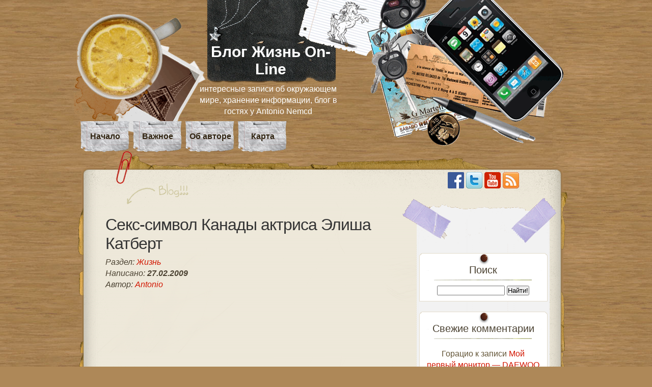

--- FILE ---
content_type: text/html; charset=UTF-8
request_url: https://nemcd.com/2009/02/seks-simvol-kanady-aktrisa-elisha-katbert/
body_size: 15684
content:
<!DOCTYPE html>
<html xmlns="http://www.w3.org/1999/xhtml" lang="ru-RU">
	<meta http-equiv="Content-Type" content="text/html; charset=UTF-8" />
	<title>
	Секс-символ Канады актриса Элиша Катберт  - Блог Жизнь On-Line | Блог Жизнь On-Line</title>

<script type="application/ld+json">
  {
    "@context": "http://schema.org",
    "@type": "Blog",
    "url": "https://nemcd.com"
  }
</script>
<script type="application/ld+json">
  {
    "@context": "http://schema.org",
    "@type": "Organization",
    "name": "Antonio Nemcd Blog",
    "url": "https://nemcd.com",
    "sameAs": [
      "https://x.com"
    ]
  }
</script>

<meta name="viewport" content="width=device-width">

<link rel="stylesheet" type="text/css" media="all" href="https://nemcd.com/wp-content/themes/desk-mess/style25.css" />
<meta name='robots' content='index, follow, max-image-preview:large, max-snippet:-1, max-video-preview:-1' />

	<!-- This site is optimized with the Yoast SEO plugin v24.4 - https://yoast.com/wordpress/plugins/seo/ -->
	<title>Секс-символ Канады актриса Элиша Катберт  - Блог Жизнь On-Line</title>
	<link rel="canonical" href="https://nemcd.com/2009/02/seks-simvol-kanady-aktrisa-elisha-katbert/" />
	<meta property="og:locale" content="ru_RU" />
	<meta property="og:type" content="article" />
	<meta property="og:title" content="Секс-символ Канады актриса Элиша Катберт  - Блог Жизнь On-Line" />
	<meta property="og:description" content="Меня интересует информация связанная с Канадой, городом Калгари и особенно с красивыми девушками :-). Наверное многие смотрели фильм &#171;Соседка&#187;, так вот ту самую соседку играет актриса Элиша Катберт, которая родилась 30 ноября 1982 года в канадском городе Калгари провинции Альберта. В 7 лет Элиша стала демонстрировать детскую одежду для разных каталогов и журналов, а иногда [&hellip;]" />
	<meta property="og:url" content="https://nemcd.com/2009/02/seks-simvol-kanady-aktrisa-elisha-katbert/" />
	<meta property="og:site_name" content="Блог Жизнь On-Line" />
	<meta property="article:published_time" content="2009-02-27T14:57:32+00:00" />
	<meta property="article:modified_time" content="2009-03-01T07:39:43+00:00" />
	<meta property="og:image" content="https://nemcd.com/wp-content/uploads/2009/02/Elisha/Elisha_Cuthbert_01.jpg" />
	<meta name="author" content="Antonio" />
	<meta name="twitter:card" content="summary_large_image" />
	<meta name="twitter:label1" content="Написано автором" />
	<meta name="twitter:data1" content="Antonio" />
	<script type="application/ld+json" class="yoast-schema-graph">{"@context":"https://schema.org","@graph":[{"@type":"WebPage","@id":"https://nemcd.com/2009/02/seks-simvol-kanady-aktrisa-elisha-katbert/","url":"https://nemcd.com/2009/02/seks-simvol-kanady-aktrisa-elisha-katbert/","name":"Секс-символ Канады актриса Элиша Катберт - Блог Жизнь On-Line","isPartOf":{"@id":"https://nemcd.com/#website"},"primaryImageOfPage":{"@id":"https://nemcd.com/2009/02/seks-simvol-kanady-aktrisa-elisha-katbert/#primaryimage"},"image":{"@id":"https://nemcd.com/2009/02/seks-simvol-kanady-aktrisa-elisha-katbert/#primaryimage"},"thumbnailUrl":"https://nemcd.com/wp-content/uploads/2009/02/Elisha/Elisha_Cuthbert_01.jpg","datePublished":"2009-02-27T14:57:32+00:00","dateModified":"2009-03-01T07:39:43+00:00","author":{"@id":"https://nemcd.com/#/schema/person/ef2357347a8a20363ea0a732739e6405"},"breadcrumb":{"@id":"https://nemcd.com/2009/02/seks-simvol-kanady-aktrisa-elisha-katbert/#breadcrumb"},"inLanguage":"ru-RU","potentialAction":[{"@type":"ReadAction","target":["https://nemcd.com/2009/02/seks-simvol-kanady-aktrisa-elisha-katbert/"]}]},{"@type":"ImageObject","inLanguage":"ru-RU","@id":"https://nemcd.com/2009/02/seks-simvol-kanady-aktrisa-elisha-katbert/#primaryimage","url":"https://nemcd.com/wp-content/uploads/2009/02/Elisha/Elisha_Cuthbert_01.jpg","contentUrl":"https://nemcd.com/wp-content/uploads/2009/02/Elisha/Elisha_Cuthbert_01.jpg"},{"@type":"BreadcrumbList","@id":"https://nemcd.com/2009/02/seks-simvol-kanady-aktrisa-elisha-katbert/#breadcrumb","itemListElement":[{"@type":"ListItem","position":1,"name":"Главная страница","item":"https://nemcd.com/"},{"@type":"ListItem","position":2,"name":"Секс-символ Канады актриса Элиша Катберт"}]},{"@type":"WebSite","@id":"https://nemcd.com/#website","url":"https://nemcd.com/","name":"Блог Жизнь On-Line","description":"интересные записи об окружающем мире, хранение информации, блог в гостях у Antonio Nemcd","potentialAction":[{"@type":"SearchAction","target":{"@type":"EntryPoint","urlTemplate":"https://nemcd.com/?s={search_term_string}"},"query-input":{"@type":"PropertyValueSpecification","valueRequired":true,"valueName":"search_term_string"}}],"inLanguage":"ru-RU"},{"@type":"Person","@id":"https://nemcd.com/#/schema/person/ef2357347a8a20363ea0a732739e6405","name":"Antonio","image":{"@type":"ImageObject","inLanguage":"ru-RU","@id":"https://nemcd.com/#/schema/person/image/","url":"https://secure.gravatar.com/avatar/14b1b3e656c00da54bbebac41b70a75f8726122b6470b17e7848843faa9dea59?s=96&r=g","contentUrl":"https://secure.gravatar.com/avatar/14b1b3e656c00da54bbebac41b70a75f8726122b6470b17e7848843faa9dea59?s=96&r=g","caption":"Antonio"},"sameAs":["https://nemcd.com"],"url":"https://nemcd.com/author/admin/"}]}</script>
	<!-- / Yoast SEO plugin. -->


<link rel="alternate" type="application/rss+xml" title="Блог Жизнь On-Line &raquo; Лента комментариев к &laquo;Секс-символ Канады актриса Элиша Катберт&raquo;" href="https://nemcd.com/2009/02/seks-simvol-kanady-aktrisa-elisha-katbert/feed/" />
<link rel="alternate" title="oEmbed (JSON)" type="application/json+oembed" href="https://nemcd.com/wp-json/oembed/1.0/embed?url=https%3A%2F%2Fnemcd.com%2F2009%2F02%2Fseks-simvol-kanady-aktrisa-elisha-katbert%2F" />
<link rel="alternate" title="oEmbed (XML)" type="text/xml+oembed" href="https://nemcd.com/wp-json/oembed/1.0/embed?url=https%3A%2F%2Fnemcd.com%2F2009%2F02%2Fseks-simvol-kanady-aktrisa-elisha-katbert%2F&#038;format=xml" />
<style id='wp-img-auto-sizes-contain-inline-css' type='text/css'>
img:is([sizes=auto i],[sizes^="auto," i]){contain-intrinsic-size:3000px 1500px}
/*# sourceURL=wp-img-auto-sizes-contain-inline-css */
</style>
<style id='classic-theme-styles-inline-css' type='text/css'>
/*! This file is auto-generated */
.wp-block-button__link{color:#fff;background-color:#32373c;border-radius:9999px;box-shadow:none;text-decoration:none;padding:calc(.667em + 2px) calc(1.333em + 2px);font-size:1.125em}.wp-block-file__button{background:#32373c;color:#fff;text-decoration:none}
/*# sourceURL=/wp-includes/css/classic-themes.min.css */
</style>
<link rel='stylesheet' id='wp-syntax-css-css' href='https://nemcd.com/wp-content/plugins/wp-syntax/css/wp-syntax.css?ver=1.2'  media='all' />
<script  src="https://nemcd.com/wp-includes/js/jquery/jquery.min.js?ver=3.7.1" id="jquery-core-js"></script>
<script  src="https://nemcd.com/wp-includes/js/jquery/jquery-migrate.min.js?ver=3.4.1" id="jquery-migrate-js"></script>
<link rel="https://api.w.org/" href="https://nemcd.com/wp-json/" /><link rel="alternate" title="JSON" type="application/json" href="https://nemcd.com/wp-json/wp/v2/posts/881" /><link rel="EditURI" type="application/rsd+xml" title="RSD" href="https://nemcd.com/xmlrpc.php?rsd" />
<meta name="generator" content="WordPress 6.9" />
<link rel='shortlink' href='https://nemcd.com/?p=881' />

<link rel="stylesheet" href="https://nemcd.com/wp-content/plugins/auto-highslide/highslide/highslide.css" type="text/css" />
<script src="https://nemcd.com/wp-content/plugins/auto-highslide/highslide/highslide-with-html.packed.js"></script>
<script>
	hs.graphicsDir = "https://nemcd.com/wp-content/plugins/auto-highslide/highslide/graphics/";
	hs.outlineType = "rounded-white";
	hs.outlineWhileAnimating = true;
	hs.showCredits = false;
</script>
	<style type="text/css">.recentcomments a{display:inline !important;padding:0 !important;margin:0 !important;}</style><link rel="icon" href="https://nemcd.com/favicon.ico" type="image/x-icon" />
<link rel="shortcut icon" href="https://nemcd.com/favicon.ico" type="image/x-icon" />

<link rel="apple-touch-icon-precomposed" href="https://nemcd.com/apple-touch-icon-precomposed.png">
<link rel="apple-touch-icon-precomposed" href="https://nemcd.com/apple-touch-icon-72x72-precomposed.png">
<link rel="apple-touch-icon-precomposed" href="https://nemcd.com/apple-touch-icon-76x76-precomposed.png">
<link rel="apple-touch-icon-precomposed" href="https://nemcd.com/apple-touch-icon-114x114-precomposed.png">
<link rel="apple-touch-icon-precomposed" href="https://nemcd.com/apple-touch-icon-120x120-precomposed.png">
<link rel="apple-touch-icon-precomposed" href="https://nemcd.com/apple-touch-icon-144x144-precomposed.png">
<link rel="apple-touch-icon-precomposed" href="https://nemcd.com/apple-touch-icon-152x152-precomposed.png">
<script async src="https://pagead2.googlesyndication.com/pagead/js/adsbygoogle.js"></script>
<script>
     (adsbygoogle = window.adsbygoogle || []).push({
          google_ad_client: "ca-pub-3533677524042216",
          enable_page_level_ads: true
     });
</script>
</head>
<!-- Google tag (gtag.js) -->
<script async src="https://www.googletagmanager.com/gtag/js?id=G-YF32B03925"></script>
<script>
  window.dataLayer = window.dataLayer || [];
  function gtag(){dataLayer.push(arguments);}
  gtag('js', new Date());

  gtag('config', 'G-YF32B03925');
</script>

<body>

<div id="mainwrap">
<div id="cup"></div>
<div id="header-container">
<div id="header"><!-- Header -->
	<div id="logo">
			<h2>Блог Жизнь On-Line</h2>
			<p>интересные записи об окружающем мире, хранение информации, блог в гостях у Antonio Nemcd</p>
		</div>
		<div id="headerright"></div>

<ul id="menu">
<li><a href="https://nemcd.com/" class="active">Начало</a></li>
<li class="page_item page-item-5863"><a href="https://nemcd.com/invest/">Важное</a></li>
<li class="page_item page-item-2"><a href="https://nemcd.com/about/">Об авторе</a></li>
<li class="page_item page-item-1074"><a href="https://nemcd.com/karta-sajta/">Карта</a></li>
</ul>
	</div> <!-- END Header -->
</div>
<div id="maintop">
<div id="maintopimg"></div>

</div><!--end maintop-->

<div id="wrapper">



<div id="content">
	<div id="main-blog">

	
					<div class="post" id="post-881">
			
				<h1><a href="https://nemcd.com/2009/02/seks-simvol-kanady-aktrisa-elisha-katbert/" rel="bookmark" title="Permanent Link to Секс-символ Канады актриса Элиша Катберт">Секс-символ Канады актриса Элиша Катберт</a></h1>
<div class="postdata">
Раздел: <b><a href="https://nemcd.com/category/life/" rel="category tag">Жизнь</a></b> <br>Написано: <b>27.02.2009</b>
<br>Автор: <b><a href="https://nemcd.com/about/">Antonio</a></b>
</div>
<br><center>
<script async src="https://pagead2.googlesyndication.com/pagead/js/adsbygoogle.js"></script>
<!-- nemcd.com - над сообщ - 336x280 -->
<ins class="adsbygoogle"
     style="display:block"
     data-ad-client="ca-pub-3533677524042216"
     data-ad-slot="5027566449"
     data-ad-format="auto"
     data-full-width-responsive="true"></ins>
<script>
     (adsbygoogle = window.adsbygoogle || []).push({});
</script>
</center>
				
<p>Меня интересует информация связанная с Канадой, городом Калгари и особенно с красивыми девушками :-).</p>
<p><center><img decoding="async" src="https://nemcd.com/wp-content/uploads/2009/02/Elisha/Elisha_Cuthbert_01.jpg" border="0"/></center></p>
<p>Наверное многие смотрели фильм &#171;Соседка&#187;, так вот ту самую соседку играет актриса Элиша Катберт, которая родилась 30 ноября 1982 года в канадском городе Калгари провинции Альберта.<br />
<span id="more-881"></span><br />
В 7 лет Элиша стала демонстрировать детскую одежду для разных каталогов и журналов, а иногда даже выходила на подиум, чтобы принять участие в показах мод.</p>
<p>В 1997 год (когда ей было 15 лет!) ее отобрали корреспондентом для ставшей впоследствии хитом канадского и американского телевидения, отмеченной множеством наград программы &#171;Популярная механика для детей&#187; / &#171;Popular Mechanics for Kids&#187; (1997-2000)<br />
<center><br /><img decoding="async" src="https://nemcd.com/wp-content/uploads/2009/02/Elisha/Elisha_Cuthbert_02.jpg" border="0"/><br />
<br /><img decoding="async" src="https://nemcd.com/wp-content/uploads/2009/02/Elisha/Elisha_Cuthbert_03.jpg" border="0"/><br />
<br /><img decoding="async" src="https://nemcd.com/wp-content/uploads/2009/02/Elisha/Elisha_Cuthbert_04.jpg" border="0"/><br />
<br /><img decoding="async" src="https://nemcd.com/wp-content/uploads/2009/02/Elisha/Elisha_Cuthbert_05.jpg" border="0"/><br />
<br /><img decoding="async" src="https://nemcd.com/wp-content/uploads/2009/02/Elisha/Elisha_Cuthbert_06.jpg" border="0"/><br />
<br /><img decoding="async" src="https://nemcd.com/wp-content/uploads/2009/02/Elisha/Elisha_Cuthbert_07.jpg" border="0"/><br />
<br /><img decoding="async" src="https://nemcd.com/wp-content/uploads/2009/02/Elisha/Elisha_Cuthbert_08.jpg" border="0"/><br />
<br /><img decoding="async" src="https://nemcd.com/wp-content/uploads/2009/02/Elisha/Elisha_Cuthbert_09.jpg" border="0"/><br />
<br /><img decoding="async" src="https://nemcd.com/wp-content/uploads/2009/02/Elisha/Elisha_Cuthbert_10.jpg" border="0"/><br />
<br /><img decoding="async" src="https://nemcd.com/wp-content/uploads/2009/02/Elisha/Elisha_Cuthbert_11.jpg" border="0"/><br />
<br /><img decoding="async" src="https://nemcd.com/wp-content/uploads/2009/02/Elisha/Elisha_Cuthbert_12.jpg" border="0"/><br />
<br /><img decoding="async" src="https://nemcd.com/wp-content/uploads/2009/02/Elisha/Elisha_Cuthbert_13.jpg" border="0"/><br />
<br /><img decoding="async" src="https://nemcd.com/wp-content/uploads/2009/02/Elisha/Elisha_Cuthbert_14.jpg" border="0"/><br />
<br /><img decoding="async" src="https://nemcd.com/wp-content/uploads/2009/02/Elisha/Elisha_Cuthbert_15.jpg" border="0"/><br />
<br /><img decoding="async" src="https://nemcd.com/wp-content/uploads/2009/02/Elisha/Elisha_Cuthbert_16.jpg" border="0"/><br />
<br /><img decoding="async" src="https://nemcd.com/wp-content/uploads/2009/02/Elisha/Elisha_Cuthbert_17.jpg" border="0"/><br />
<br /><img decoding="async" src="https://nemcd.com/wp-content/uploads/2009/02/Elisha/Elisha_Cuthbert_18.jpg" border="0"/><br />
<br /><img decoding="async" src="https://nemcd.com/wp-content/uploads/2009/02/Elisha/Elisha_Cuthbert_19.jpg" border="0"/><br />
<br /><img decoding="async" src="https://nemcd.com/wp-content/uploads/2009/02/Elisha/Elisha_Cuthbert_20.jpg" border="0"/><br />
<br /><img decoding="async" src="https://nemcd.com/wp-content/uploads/2009/02/Elisha/Elisha_Cuthbert_21.jpg" border="0"/><br />
<br /><img decoding="async" src="https://nemcd.com/wp-content/uploads/2009/02/Elisha/Elisha_Cuthbert_22.jpg" border="0"/><br />
<br /><img decoding="async" src="https://nemcd.com/wp-content/uploads/2009/02/Elisha/Elisha_Cuthbert_23.jpg" border="0"/><br />
<br /><img decoding="async" src="https://nemcd.com/wp-content/uploads/2009/02/Elisha/Elisha_Cuthbert_24.jpg" border="0"/><br />
<br /><img decoding="async" src="https://nemcd.com/wp-content/uploads/2009/02/Elisha/Elisha_Cuthbert_25.jpg" border="0"/><br />
<br /><img decoding="async" src="https://nemcd.com/wp-content/uploads/2009/02/Elisha/Elisha_Cuthbert_26.jpg" border="0"/><br />
</center></p>
<p>Фильмы с ее участием:</p>
<p>2008 &#8212; Дрянная девчонка /My Sassy Girl/<br />
2008 &#8212; Хвост кота /Cat Tale/<br />
2007 &#8212; Он был тихоней /He Was a Quiet Man/<br />
2006 &#8212; Похищение /Captivity/<br />
2005 &#8212; Дом восковых фигур /House of Wax/<br />
2005 &#8212; Душа тишины /Quiet/<br />
2004 &#8212; Соседка /Girl Next Door/<br />
2003 &#8212; Старая закалка /Old School/<br />
2003 &#8212; Реальная любовь /Love Actually/<br />
2001 &#8212; 24 часа /24/<br />
2001 &#8212; Счастливая /Lucky Girl/<br />
2000 &#8212; Предание /Believe/<br />
2000 &#8212; Советник Президента / Mail to the Chief/<br />
1999 &#8212; Вы боитесь темноты? /Are You Afraid of the Dark?/<br />
1999 &#8212; Кто получит дом? /Who Gets the House?/<br />
1999 &#8212; Время превыше всего /Time at the Top/<br />
1998 &#8212; Воздушная скорость /Airspeed/<br />
1998 &#8212; Нико-единорог /Nico the Unicorn/<br />
1997 &#8212; Танцуя на Луне /Dancing on the Moon/</p>

<div class="adsenseblock">

<script async src="https://pagead2.googlesyndication.com/pagead/js/adsbygoogle.js?client=ca-pub-3533677524042216"
     crossorigin="anonymous"></script>
<!-- nemcd.com - под сообщ2 (над комментариями) -->
<ins class="adsbygoogle"
     style="display:block"
     data-ad-client="ca-pub-3533677524042216"
     data-ad-slot="1401818294"
     data-ad-format="auto"></ins>
<script>
     (adsbygoogle = window.adsbygoogle || []).push({});
</script>

</div>
</div>
				
<div class="friends">Поделиться с друзьями или в соц.сетях (спасибо)</div>
<script src="https://nemcd.com/social/es5-shims.min.js"></script>
<script src="https://nemcd.com/social/share.js"></script>
<div class="ya-share2" data-services="vkontakte,facebook,odnoklassniki,moimir,twitter,reddit,linkedin,lj,tumblr,viber,whatsapp,skype,telegram"></div>

<!--noindex-->
<div class="friends">Ещё похожие заметки:</div>
<div class="podob">
<a href="https://nemcd.com/2009/03/foto-maksim/" rel="bookmark" title="Permanent Link: Фото Максим">Фото Максим</a><br><a href="https://nemcd.com/2009/02/instrukciya-domashnego-kota/" rel="bookmark" title="Permanent Link: Инструкция домашнего кота">Инструкция домашнего кота</a><br><a href="https://nemcd.com/2009/01/chudo-torty-seriya-raznye/" rel="bookmark" title="Permanent Link: Чудо-торты! Серия Разные">Чудо-торты! Серия Разные</a><br><a href="https://nemcd.com/2009/06/prikoly-i-marazmy/" rel="bookmark" title="Permanent Link: Приколы и маразмы">Приколы и маразмы</a><br><a href="https://nemcd.com/2009/01/chudo-torty-seriya-svadebnye/" rel="bookmark" title="Permanent Link: Чудо-торты! Серия Свадебные">Чудо-торты! Серия Свадебные</a><br></div>
<!--/noindex-->
<br>


<!-- You can start editing here. -->
<div id="com">
	<h3 id="comhead">7 комментариев</h3>

	<div class="commentlist">

	
		<div class="alt item" id="comment-5499">
			<div class="comment-meta">
			
          <div class="cgravatar"> <img alt='' src='https://secure.gravatar.com/avatar/a4fbe89df967c7878ea629ca82a410342362785f27d6b0f7ff4532e21d8958ba?s=60&#038;r=g' srcset='https://secure.gravatar.com/avatar/a4fbe89df967c7878ea629ca82a410342362785f27d6b0f7ff4532e21d8958ba?s=120&#038;r=g 2x' class='avatar avatar-60 photo' height='60' width='60' decoding='async'/> </div>
         
				<div class="comment-author">
					<!--noindex--><a href="http://www.pocket-world.ru/" class="url" rel="ugc external nofollow">Павел</a><!--/noindex--><br /><div class="comment-date">Фев 28, 2009 15:05</div>
            	</div>
                
                </div>
						<br />

			

			<p>Очень красивая девушка, смотрел фильм сеседка, немного пошловат, но на один раз пойдет, а девушку все таки &#8230; ммм&#8230;люблю))))</p>
		</div>
<div style="height:1px; overflow:hidden;">&nbsp;</div>
	
	
		<div class="alt2 item" id="comment-34909">
			<div class="comment-meta">
			
          <div class="cgravatar"> <img alt='' src='https://secure.gravatar.com/avatar/14b1b3e656c00da54bbebac41b70a75f8726122b6470b17e7848843faa9dea59?s=60&#038;r=g' srcset='https://secure.gravatar.com/avatar/14b1b3e656c00da54bbebac41b70a75f8726122b6470b17e7848843faa9dea59?s=120&#038;r=g 2x' class='avatar avatar-60 photo' height='60' width='60' decoding='async'/> </div>
         
				<div class="comment-author">
					<!--noindex--><a href="https://nemcd.com" class="url" rel="ugc">Antonio</a><!--/noindex--><br /><div class="comment-date">Ноя 28, 2010 14:30</div>
            	</div>
                
                </div>
						<br />

			

			<p>да, она мне тоже очень нравится  <img src="https://nemcd.com/wp-content/plugins/qipsmiles/smiles/rose.gif"  alt="*ROSE*" title="*ROSE*"/> </p>
		</div>
<div style="height:1px; overflow:hidden;">&nbsp;</div>
	
	
		<div class="alt item" id="comment-54063">
			<div class="comment-meta">
			
          <div class="cgravatar"> <img alt='' src='https://secure.gravatar.com/avatar/32a572c8eeecfe3cee562ac896d78488865f0792618e14eb36e2f9eb5fe468b9?s=60&#038;r=g' srcset='https://secure.gravatar.com/avatar/32a572c8eeecfe3cee562ac896d78488865f0792618e14eb36e2f9eb5fe468b9?s=120&#038;r=g 2x' class='avatar avatar-60 photo' height='60' width='60' decoding='async'/> </div>
         
				<div class="comment-author">
					<!--noindex-->Макс<!--/noindex--><br /><div class="comment-date">Июн 2, 2011 23:12</div>
            	</div>
                
                </div>
						<br />

			

			<p>После просмотра фильма долго не мог забыть ее лицо. Очаровательная девушка.</p>
		</div>
<div style="height:1px; overflow:hidden;">&nbsp;</div>
	
	
		<div class="alt2 item" id="comment-77645">
			<div class="comment-meta">
			
          <div class="cgravatar"> <img alt='' src='https://secure.gravatar.com/avatar/?s=60&#038;r=g' srcset='https://secure.gravatar.com/avatar/?s=120&#038;r=g 2x' class='avatar avatar-60 photo avatar-default' height='60' width='60' loading='lazy' decoding='async'/> </div>
         
				<div class="comment-author">
					<!--noindex-->Аноним<!--/noindex--><br /><div class="comment-date">Окт 28, 2011 02:35</div>
            	</div>
                
                </div>
						<br />

			

			<p> <img src="https://nemcd.com/wp-content/plugins/qipsmiles/smiles/smile.gif"  alt="=)" title="=)"/> же</p>
		</div>
<div style="height:1px; overflow:hidden;">&nbsp;</div>
	
	
		<div class="alt item" id="comment-88735">
			<div class="comment-meta">
			
          <div class="cgravatar"> <img alt='' src='https://secure.gravatar.com/avatar/fa4a5d4e768bd4e1112e6e68fb7b1e2d1425da705f48bfc48d34b85d9e696622?s=60&#038;r=g' srcset='https://secure.gravatar.com/avatar/fa4a5d4e768bd4e1112e6e68fb7b1e2d1425da705f48bfc48d34b85d9e696622?s=120&#038;r=g 2x' class='avatar avatar-60 photo' height='60' width='60' loading='lazy' decoding='async'/> </div>
         
				<div class="comment-author">
					<!--noindex--><a href="http://net" class="url" rel="ugc external nofollow">serioga</a><!--/noindex--><br /><div class="comment-date">Дек 20, 2011 22:44</div>
            	</div>
                
                </div>
						<br />

			

			<p>Вы мне очень нравитесь.Я ваш большой поклоник <img src="https://nemcd.com/wp-content/plugins/qipsmiles/smiles/inlove.gif"  alt="*IN LOVE*" title="*IN LOVE*"/>  <img src="https://nemcd.com/wp-content/plugins/qipsmiles/smiles/blush.gif"  alt=":-[" title=":-["/> </p>
		</div>
<div style="height:1px; overflow:hidden;">&nbsp;</div>
	
	
		<div class="alt2 item" id="comment-122563">
			<div class="comment-meta">
			
          <div class="cgravatar"> <img alt='' src='https://secure.gravatar.com/avatar/5a485abe6a65f26cdfa2bd211e724778bf2e7ef625608b482f3db9737bb8a279?s=60&#038;r=g' srcset='https://secure.gravatar.com/avatar/5a485abe6a65f26cdfa2bd211e724778bf2e7ef625608b482f3db9737bb8a279?s=120&#038;r=g 2x' class='avatar avatar-60 photo' height='60' width='60' loading='lazy' decoding='async'/> </div>
         
				<div class="comment-author">
					<!--noindex-->Oleg<!--/noindex--><br /><div class="comment-date">Май 19, 2012 21:43</div>
            	</div>
                
                </div>
						<br />

			

			<p>Девушка конечно очень красивая и превосходная.Супер!Чего только стоит посмотреть фильм с её участием &#171;Дрянная девчонка&#187;.Она сыграла в нём роль просто блестяще.</p>
		</div>
<div style="height:1px; overflow:hidden;">&nbsp;</div>
	
	
		<div class="alt item" id="comment-122566">
			<div class="comment-meta">
			
          <div class="cgravatar"> <img alt='' src='https://secure.gravatar.com/avatar/14b1b3e656c00da54bbebac41b70a75f8726122b6470b17e7848843faa9dea59?s=60&#038;r=g' srcset='https://secure.gravatar.com/avatar/14b1b3e656c00da54bbebac41b70a75f8726122b6470b17e7848843faa9dea59?s=120&#038;r=g 2x' class='avatar avatar-60 photo' height='60' width='60' loading='lazy' decoding='async'/> </div>
         
				<div class="comment-author">
					<!--noindex--><a href="https://nemcd.com" class="url" rel="ugc">Antonio</a><!--/noindex--><br /><div class="comment-date">Май 19, 2012 22:06</div>
            	</div>
                
                </div>
						<br />

			

			<p>Олег  <img src="https://nemcd.com/wp-content/plugins/qipsmiles/smiles/thumbsup.gif"  alt="*THUMBS UP*" title="*THUMBS UP*"/> </p>
		</div>
<div style="height:1px; overflow:hidden;">&nbsp;</div>
	
	
	</div>

 
<div class="alt item">
<center>
<script async src="https://pagead2.googlesyndication.com/pagead/js/adsbygoogle.js"></script>
<!-- nemcd - под комментариями - адаптивный -->
<ins class="adsbygoogle"
     style="display:block"
     data-ad-client="ca-pub-3533677524042216"
     data-ad-slot="1802680507"
     data-ad-format="auto"
     data-full-width-responsive="true"></ins>
<script>
     (adsbygoogle = window.adsbygoogle || []).push({});
</script>

</center></div> 
	

<h3 id="respond">Написать</h3>

<form action="https://nemcd.com/wp-comments-post.php" method="post" id="commentform" onsubmit="ga('send', 'event', 'FormComment', 'Click', 'Comment');">


<p><input type="text" name="author" id="author" value="" size="22" tabindex="1" />
<label for="author"><strong>Имя</strong> </label></p>

<p><input type="text" name="email" id="email" value="" size="22" tabindex="2" />
<label for="email"><strong>Эл.почта</strong> <em>(будет скрыта)</em> </label></p>

<p><input type="text" name="url" id="url" value="" size="22" tabindex="3" />
<label for="url"><strong>Ваш сайт</strong></label></p>


<p><textarea name="comment" id="comment" cols="40" rows="10" style="width:570px;" tabindex="4"></textarea></p>
<div id="qips_smiles">
<img style="cursor: pointer;" onclick="javascript: qips_code('=)');" src="https://nemcd.com/wp-content/plugins/qipsmiles/smiles/smile.gif" alt="=)" title="=)" /> <img style="cursor: pointer;" onclick="javascript: qips_code('8)');" src="https://nemcd.com/wp-content/plugins/qipsmiles/smiles/glass.gif" alt="8)" title="8)" /> <img style="cursor: pointer;" onclick="javascript: qips_code(':(');" src="https://nemcd.com/wp-content/plugins/qipsmiles/smiles/sad.gif" alt=":(" title=":(" /> <img style="cursor: pointer;" onclick="javascript: qips_code(';)');" src="https://nemcd.com/wp-content/plugins/qipsmiles/smiles/wink.gif" alt=";)" title=";)" /> <img style="cursor: pointer;" onclick="javascript: qips_code(':P');" src="https://nemcd.com/wp-content/plugins/qipsmiles/smiles/tongue.gif" alt=":P" title=":P" /> <img style="cursor: pointer;" onclick="javascript: qips_code(':-D');" src="https://nemcd.com/wp-content/plugins/qipsmiles/smiles/laugh.gif" alt=":-D" title=":-D" /> <img style="cursor: pointer;" onclick="javascript: qips_code('=-O');" src="https://nemcd.com/wp-content/plugins/qipsmiles/smiles/wonder.gif" alt="=-O" title="=-O" /> <img style="cursor: pointer;" onclick="javascript: qips_code(':-!');" src="https://nemcd.com/wp-content/plugins/qipsmiles/smiles/sick.gif" alt=":-!" title=":-!" /> <img style="cursor: pointer;" onclick="javascript: qips_code('*IN LOVE*');" src="https://nemcd.com/wp-content/plugins/qipsmiles/smiles/inlove.gif" alt="*IN LOVE*" title="*IN LOVE*" /> <img style="cursor: pointer;" onclick="javascript: qips_code('%)');" src="https://nemcd.com/wp-content/plugins/qipsmiles/smiles/eyes.gif" alt="%)" title="%)" /> <img style="cursor: pointer;" onclick="javascript: qips_code('*CRAZY*');" src="https://nemcd.com/wp-content/plugins/qipsmiles/smiles/crazy.gif" alt="*CRAZY*" title="*CRAZY*" /> <small><a style="text-decoration: none; border-bottom: 1px dashed; top: -5px; position: relative; margin-left: 3px;" href="javascript:void(0);" id="qips_button_smiles" title="Еще смайлы">Еще смайлы</a></small></div>
<div id="qips_smiles_toggle_wrapper" style="display: none;">
<img style="cursor: pointer;" onclick="javascript: qips_code('O=)');" src="https://nemcd.com/wp-content/plugins/qipsmiles/smiles/angel.gif" alt="O=)" title="O=)" /> <img style="cursor: pointer;" onclick="javascript: qips_code(':-[');" src="https://nemcd.com/wp-content/plugins/qipsmiles/smiles/blush.gif" alt=":-[" title=":-[" /> <img style="cursor: pointer;" onclick="javascript: qips_code(':-*');" src="https://nemcd.com/wp-content/plugins/qipsmiles/smiles/kiss.gif" alt=":-*" title=":-*" /> <img style="cursor: pointer;" onclick="javascript: qips_code(':-x');" src="https://nemcd.com/wp-content/plugins/qipsmiles/smiles/quiet.gif" alt=":-x" title=":-x" /> <img style="cursor: pointer;" onclick="javascript: qips_code('>:o');" src="https://nemcd.com/wp-content/plugins/qipsmiles/smiles/strong.gif" alt=">:o" title=">:o" /> <img style="cursor: pointer;" onclick="javascript: qips_code(':-|');" src="https://nemcd.com/wp-content/plugins/qipsmiles/smiles/think.gif" alt=":-|" title=":-|" /> <img style="cursor: pointer;" onclick="javascript: qips_code(':-/');" src="https://nemcd.com/wp-content/plugins/qipsmiles/smiles/pitchup.gif" alt=":-/" title=":-/" /> <img style="cursor: pointer;" onclick="javascript: qips_code('*JOKINGLY*');" src="https://nemcd.com/wp-content/plugins/qipsmiles/smiles/jokingly.gif" alt="*JOKINGLY*" title="*JOKINGLY*" /> <img style="cursor: pointer;" onclick="javascript: qips_code(']:->');" src="https://nemcd.com/wp-content/plugins/qipsmiles/smiles/devil.gif" alt="]:->" title="]:->" /> <img style="cursor: pointer;" onclick="javascript: qips_code('[:-}');" src="https://nemcd.com/wp-content/plugins/qipsmiles/smiles/music.gif" alt="[:-}" title="[:-}" /> <img style="cursor: pointer;" onclick="javascript: qips_code('*KISSED*');" src="https://nemcd.com/wp-content/plugins/qipsmiles/smiles/kissed.gif" alt="*KISSED*" title="*KISSED*" /> <img style="cursor: pointer;" onclick="javascript: qips_code('*TIRED*');" src="https://nemcd.com/wp-content/plugins/qipsmiles/smiles/tired.gif" alt="*TIRED*" title="*TIRED*" /> <img style="cursor: pointer;" onclick="javascript: qips_code('*STOP*');" src="https://nemcd.com/wp-content/plugins/qipsmiles/smiles/stop.gif" alt="*STOP*" title="*STOP*" /> <img style="cursor: pointer;" onclick="javascript: qips_code('*KISSING*');" src="https://nemcd.com/wp-content/plugins/qipsmiles/smiles/kissing.gif" alt="*KISSING*" title="*KISSING*" /> <img style="cursor: pointer;" onclick="javascript: qips_code('*ROSE*');" src="https://nemcd.com/wp-content/plugins/qipsmiles/smiles/rose.gif" alt="*ROSE*" title="*ROSE*" /> <img style="cursor: pointer;" onclick="javascript: qips_code('*THUMBS UP*');" src="https://nemcd.com/wp-content/plugins/qipsmiles/smiles/thumbsup.gif" alt="*THUMBS UP*" title="*THUMBS UP*" /> <img style="cursor: pointer;" onclick="javascript: qips_code('*DRINK*');" src="https://nemcd.com/wp-content/plugins/qipsmiles/smiles/drink.gif" alt="*DRINK*" title="*DRINK*" /> <img style="cursor: pointer;" onclick="javascript: qips_code('@=');" src="https://nemcd.com/wp-content/plugins/qipsmiles/smiles/bomb.gif" alt="@=" title="@=" /> <img style="cursor: pointer;" onclick="javascript: qips_code('*HELP*');" src="https://nemcd.com/wp-content/plugins/qipsmiles/smiles/sos.gif" alt="*HELP*" title="*HELP*" /> <img style="cursor: pointer;" onclick="javascript: qips_code('*MACHO*');" src="https://nemcd.com/wp-content/plugins/qipsmiles/smiles/macho.gif" alt="*MACHO*" title="*MACHO*" /> <img style="cursor: pointer;" onclick="javascript: qips_code('*OK*');" src="https://nemcd.com/wp-content/plugins/qipsmiles/smiles/ok.gif" alt="*OK*" title="*OK*" /> <img style="cursor: pointer;" onclick="javascript: qips_code('*WASSUP*');" src="https://nemcd.com/wp-content/plugins/qipsmiles/smiles/wassup.gif" alt="*WASSUP*" title="*WASSUP*" /> <img style="cursor: pointer;" onclick="javascript: qips_code('*SORRY*');" src="https://nemcd.com/wp-content/plugins/qipsmiles/smiles/sorry.gif" alt="*SORRY*" title="*SORRY*" /> <img style="cursor: pointer;" onclick="javascript: qips_code('*BRAVO*');" src="https://nemcd.com/wp-content/plugins/qipsmiles/smiles/bravo.gif" alt="*BRAVO*" title="*BRAVO*" /> <img style="cursor: pointer;" onclick="javascript: qips_code('*LOL*');" src="https://nemcd.com/wp-content/plugins/qipsmiles/smiles/rofl.gif" alt="*LOL*" title="*LOL*" /> <img style="cursor: pointer;" onclick="javascript: qips_code('*PARDON*');" src="https://nemcd.com/wp-content/plugins/qipsmiles/smiles/pardon.gif" alt="*PARDON*" title="*PARDON*" /> <img style="cursor: pointer;" onclick="javascript: qips_code('*NO*');" src="https://nemcd.com/wp-content/plugins/qipsmiles/smiles/no.gif" alt="*NO*" title="*NO*" /> <img style="cursor: pointer;" onclick="javascript: qips_code('*UNKNOWN*');" src="https://nemcd.com/wp-content/plugins/qipsmiles/smiles/unknown.gif" alt="*UNKNOWN*" title="*UNKNOWN*" /> <img style="cursor: pointer;" onclick="javascript: qips_code('*DANCE*');" src="https://nemcd.com/wp-content/plugins/qipsmiles/smiles/dance.gif" alt="*DANCE*" title="*DANCE*" /> <img style="cursor: pointer;" onclick="javascript: qips_code('*YAHOO*');" src="https://nemcd.com/wp-content/plugins/qipsmiles/smiles/yahoo.gif" alt="*YAHOO*" title="*YAHOO*" /> </div>

<!-- Begin QipSmiles Javascript -->
<script type="text/javascript" src="https://nemcd.com/wp-content/plugins/qipsmiles/qips-js.php"></script>
<!-- End QipSmiles Javascript -->


<input name="submit" type="submit" id="submit" tabindex="5" style="width:250px;" value="Отправить комментарий" />
<input type="hidden" name="comment_post_ID" value="881" />

<p style="display: none;"><input type="hidden" id="akismet_comment_nonce" name="akismet_comment_nonce" value="da62b9b39a" /></p><p style="clear: both;" class="subscribe-to-comments">
			<input type="checkbox" name="subscribe" id="subscribe" value="subscribe" style="width: auto;" />
			<label for="subscribe">Уведомлять меня о новых комментариях по почте</label>
			</p><p style="display: none !important;" class="akismet-fields-container" data-prefix="ak_"><label>&#916;<textarea name="ak_hp_textarea" cols="45" rows="8" maxlength="100"></textarea></label><input type="hidden" id="ak_js_1" name="ak_js" value="21"/><script>document.getElementById( "ak_js_1" ).setAttribute( "value", ( new Date() ).getTime() );</script></p></form>


</div>		
		</div><!--end main blog-->

<div id="sidebar">
<div id="sidebar-top"></div>
<!--noindex-->
<div id="social">
<a href="https://www.facebook.com" target="_blank"><img src="[data-uri]" width="32" height="32" alt="Facebook Antonio Nemcd"></a>
<a href="https://x.com" target="_blank"><img src="[data-uri]" width="32" height="32" alt="Твиттер AntonioNemcd"></a>
<a href="https://www.youtube.com" target="_blank"><img src="[data-uri]" width="32" height="32" alt="Youtube Antonio Nemcd"></a>
<a href="https://feeds.feedburner.com/nemcd" target="_blank"><img src="[data-uri]" width="32" height="32" alt="RSS подписка на блог Антонио Немсд"></a>
</div>
<!--/noindex-->

<div id="sidebar-content">

			<div id="subcolumn">

	<div class="widget"><form method="get" action="https://nemcd.com/">
<h2 class="hl">Поиск</h2>
<input type="text" size="15" value="" name="s" />
<input type="submit" value="Найти!" />
</form></div><!--/widget--><div class="widget"><h2 class="hl">Свежие комментарии</h2><ul id="recentcomments"><li class="recentcomments"><span class="comment-author-link">Горацио</span> к записи <a href="https://nemcd.com/2009/03/moj-pervyj-monitor-daewoo-15-cmc-1511b/#comment-530872">Мой первый монитор &#8212; DAEWOO 15&#8243; CMC-1511B</a></li><li class="recentcomments"><span class="comment-author-link">NoName</span> к записи <a href="https://nemcd.com/2012/12/avtomaticheskaya-perezagruzka-routera-na-openwrt/#comment-511758">Автоматическая перезагрузка роутера на OpenWrt</a></li><li class="recentcomments"><span class="comment-author-link"><a href="https://nemcd.com" class="url" rel="ugc">Antonio</a></span> к записи <a href="https://nemcd.com/2022/05/ssh-server-refused-our-key-error/#comment-511467">Ошибка SSH Server refused our key Error</a></li><li class="recentcomments"><span class="comment-author-link"><a href="https://nemcd.com" class="url" rel="ugc">Antonio</a></span> к записи <a href="https://nemcd.com/2015/09/windows-2012-virtio-drivers/#comment-503110">Windows 2012 не видит диск KVM VirtIO Driver</a></li><li class="recentcomments"><span class="comment-author-link"><a href="https://nemcd.com" class="url" rel="ugc">Antonio</a></span> к записи <a href="https://nemcd.com/2020/08/programma-dlya-podklyucheniya-sftp/#comment-503107">Программа для подключения SFTP как диск, способ бэкапа сайта</a></li></ul></div><!--/widget--><div class="widget"><h2 class="hl">Рубрики</h2>
			<ul>
					<li class="cat-item cat-item-28"><a href="https://nemcd.com/category/1s/">1С</a> (7)
</li>
	<li class="cat-item cat-item-363"><a href="https://nemcd.com/category/android/">Android</a> (5)
</li>
	<li class="cat-item cat-item-293"><a href="https://nemcd.com/category/apple/">Apple</a> (15)
</li>
	<li class="cat-item cat-item-31"><a href="https://nemcd.com/category/forex/">Forex</a> (50)
</li>
	<li class="cat-item cat-item-5"><a href="https://nemcd.com/category/freebsd/">FreeBSD</a> (73)
</li>
	<li class="cat-item cat-item-18"><a href="https://nemcd.com/category/linux/">Linux</a> (66)
</li>
	<li class="cat-item cat-item-35"><a href="https://nemcd.com/category/seo/">SEO</a> (17)
</li>
	<li class="cat-item cat-item-4"><a href="https://nemcd.com/category/windows/">Windows</a> (120)
</li>
	<li class="cat-item cat-item-196"><a href="https://nemcd.com/category/avtomobili/">Автомобили</a> (11)
</li>
	<li class="cat-item cat-item-362"><a href="https://nemcd.com/category/birzha/">Биржа</a> (9)
</li>
	<li class="cat-item cat-item-13"><a href="https://nemcd.com/category/video/">Видео</a> (192)
</li>
	<li class="cat-item cat-item-44"><a href="https://nemcd.com/category/dengi/">Деньги</a> (46)
</li>
	<li class="cat-item cat-item-319"><a href="https://nemcd.com/category/drajvera/">Драйвера</a> (24)
</li>
	<li class="cat-item cat-item-11"><a href="https://nemcd.com/category/zhelezyaki/">Железяки</a> (186)
</li>
	<li class="cat-item cat-item-211"><a href="https://nemcd.com/category/zhivotnye/">Животные</a> (87)
</li>
	<li class="cat-item cat-item-3"><a href="https://nemcd.com/category/life/">Жизнь</a> (206)
</li>
	<li class="cat-item cat-item-77"><a href="https://nemcd.com/category/zdorove/">Здоровье</a> (51)
</li>
	<li class="cat-item cat-item-17"><a href="https://nemcd.com/category/igrushki/">Игрушки</a> (144)
</li>
	<li class="cat-item cat-item-6"><a href="https://nemcd.com/category/tools/">Инструменты</a> (47)
</li>
	<li class="cat-item cat-item-351"><a href="https://nemcd.com/category/interesnye-lyudi/">Интересные люди</a> (34)
</li>
	<li class="cat-item cat-item-29"><a href="https://nemcd.com/category/internet/">Интернет</a> (104)
</li>
	<li class="cat-item cat-item-36"><a href="https://nemcd.com/category/kak-zarabotat/">Как заработать</a> (13)
</li>
	<li class="cat-item cat-item-30"><a href="https://nemcd.com/category/kulinariya/">Кулинария</a> (18)
</li>
	<li class="cat-item cat-item-16"><a href="https://nemcd.com/category/neponyatnoe/">Непонятное</a> (7)
</li>
	<li class="cat-item cat-item-12"><a href="https://nemcd.com/category/prikolnye-temy/">Прикольные темы</a> (155)
</li>
	<li class="cat-item cat-item-101"><a href="https://nemcd.com/category/programmirovanie/">Программирование</a> (33)
</li>
	<li class="cat-item cat-item-9"><a href="https://nemcd.com/category/programmy/">Программы</a> (55)
</li>
	<li class="cat-item cat-item-355"><a href="https://nemcd.com/category/puteshestviya/">Путешествия</a> (38)
</li>
	<li class="cat-item cat-item-298"><a href="https://nemcd.com/category/razvod-i-kidalovo/">Развод и кидалово</a> (13)
</li>
	<li class="cat-item cat-item-14"><a href="https://nemcd.com/category/raznye-boka/">Разные &quot;бока&quot;</a> (51)
</li>
	<li class="cat-item cat-item-352"><a href="https://nemcd.com/category/skidki/">Скидки</a> (8)
</li>
	<li class="cat-item cat-item-27"><a href="https://nemcd.com/category/sovety/">Советы</a> (301)
</li>
	<li class="cat-item cat-item-163"><a href="https://nemcd.com/category/sport/">Спорт</a> (27)
</li>
	<li class="cat-item cat-item-354"><a href="https://nemcd.com/category/teksty-pesen-i-akkordy/">Тексты песен и аккорды</a> (9)
</li>
	<li class="cat-item cat-item-265"><a href="https://nemcd.com/category/foto-znamenitostej/">Фото знаменитостей</a> (11)
</li>
			</ul>

			</div><!--/widget-->
		<div class="widget">
		<h2 class="hl">Новые записи</h2>
		<ul>
											<li>
					<a href="https://nemcd.com/2024/11/obnovlenie-do-debian-12/">Обновление до Debian 12</a>
									</li>
											<li>
					<a href="https://nemcd.com/2024/10/zhuk-olen/">Жук-олень</a>
									</li>
											<li>
					<a href="https://nemcd.com/2022/08/administrator-rdp-zapretil/">Администратор запретил использовать сохраненные учетные данные так как его подлинность проверена не полностью &#8212; нельзя сохранить пароль</a>
									</li>
											<li>
					<a href="https://nemcd.com/2022/08/cisco-anyconnect-ipv6/">Cisco AnyConnect проблема с IPv6 &#8212; пропадает интернет</a>
									</li>
											<li>
					<a href="https://nemcd.com/2022/08/hetzner-best-servers-and-vps/">Hetzner &#8212; отличные выделенные сервера и VPS</a>
									</li>
					</ul>

		</div><!--/widget-->



</div>
</div>
<div id="sidebar-bottom">
</div>
</div>
<div class="clear"></div>



</div><!--end content-->


</div><!--end wrapper-->
<div id="bottom">
</div>

<div class="copy-info">Копирование информации с сайта возможно только с указанием прямой ссылки - <a href="https://nemcd.com" title="Блог Жизнь On-Line (в гостях у Antonio)">https://nemcd.com</a></div>
</div>

<script type="speculationrules">
{"prefetch":[{"source":"document","where":{"and":[{"href_matches":"/*"},{"not":{"href_matches":["/wp-*.php","/wp-admin/*","/wp-content/uploads/*","/wp-content/*","/wp-content/plugins/*","/wp-content/themes/desk-mess/*","/*\\?(.+)"]}},{"not":{"selector_matches":"a[rel~=\"nofollow\"]"}},{"not":{"selector_matches":".no-prefetch, .no-prefetch a"}}]},"eagerness":"conservative"}]}
</script>
<script  src="https://nemcd.com/wp-content/plugins/wp-syntax/js/wp-syntax.js?ver=1.2" id="wp-syntax-js-js"></script>
<script defer  src="https://nemcd.com/wp-content/plugins/akismet/_inc/akismet-frontend.js?ver=1738675557" id="akismet-frontend-js"></script>

<script defer src="https://static.cloudflareinsights.com/beacon.min.js/vcd15cbe7772f49c399c6a5babf22c1241717689176015" integrity="sha512-ZpsOmlRQV6y907TI0dKBHq9Md29nnaEIPlkf84rnaERnq6zvWvPUqr2ft8M1aS28oN72PdrCzSjY4U6VaAw1EQ==" data-cf-beacon='{"version":"2024.11.0","token":"1b30738e8afd4022b4244a245da4a242","r":1,"server_timing":{"name":{"cfCacheStatus":true,"cfEdge":true,"cfExtPri":true,"cfL4":true,"cfOrigin":true,"cfSpeedBrain":true},"location_startswith":null}}' crossorigin="anonymous"></script>
</body>
</html>

--- FILE ---
content_type: text/html; charset=utf-8
request_url: https://www.google.com/recaptcha/api2/aframe
body_size: 268
content:
<!DOCTYPE HTML><html><head><meta http-equiv="content-type" content="text/html; charset=UTF-8"></head><body><script nonce="vpHRb5Wm2_AE6LZS6_ljyw">/** Anti-fraud and anti-abuse applications only. See google.com/recaptcha */ try{var clients={'sodar':'https://pagead2.googlesyndication.com/pagead/sodar?'};window.addEventListener("message",function(a){try{if(a.source===window.parent){var b=JSON.parse(a.data);var c=clients[b['id']];if(c){var d=document.createElement('img');d.src=c+b['params']+'&rc='+(localStorage.getItem("rc::a")?sessionStorage.getItem("rc::b"):"");window.document.body.appendChild(d);sessionStorage.setItem("rc::e",parseInt(sessionStorage.getItem("rc::e")||0)+1);localStorage.setItem("rc::h",'1768983540283');}}}catch(b){}});window.parent.postMessage("_grecaptcha_ready", "*");}catch(b){}</script></body></html>